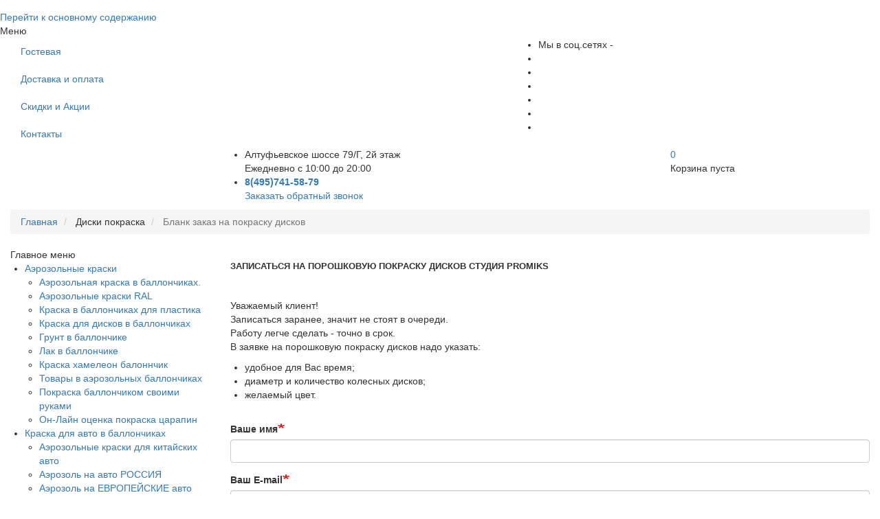

--- FILE ---
content_type: text/html; charset=UTF-8
request_url: https://www.promiks.ru/blank-zakaz-na-pokrasku-diskov/
body_size: 17973
content:
<!DOCTYPE html>
<html  lang="ru" dir="ltr" prefix="content: http://purl.org/rss/1.0/modules/content/  dc: http://purl.org/dc/terms/  foaf: http://xmlns.com/foaf/0.1/  og: http://ogp.me/ns#  rdfs: http://www.w3.org/2000/01/rdf-schema#  schema: http://schema.org/  sioc: http://rdfs.org/sioc/ns#  sioct: http://rdfs.org/sioc/types#  skos: http://www.w3.org/2004/02/skos/core#  xsd: http://www.w3.org/2001/XMLSchema# ">
  <head>
    <meta charset="utf-8" />
<link rel="canonical" href="https://www.promiks.ru/blank-zakaz-na-pokrasku-diskov/" />
<meta name="description" content="Бланк заказа ОнЛайн на покраску дисков дает право сделать порошковую покраску и восстановление дисков в компании Promiks в Москве СВАО на день оформление без очереди." />
<meta name="keywords" content="покраска дисков,порошковая покраска дисков. gjrhfcrf lbcrjd,покраска по записи инет, покраска колес,он лайн покраска дисков" />
<meta name="Generator" content="Drupal 8 (https://www.drupal.org)" />
<meta name="MobileOptimized" content="width" />
<meta name="HandheldFriendly" content="true" />
<meta name="viewport" content="width=device-width, initial-scale=1.0" />
<link rel="revision" href="https://www.promiks.ru/blank-zakaz-na-pokrasku-diskov/" />

    <title>Порошковая покраска дисков москва свао	онлайн 1-2 дня| Promiks</title>
    <link rel="icon" type="image/png" href="/img/favicon.png" />
    <link rel="icon" type="image/svg+xml" href="/img/favicon.svg" />
    <link rel="stylesheet" media="all" href="/sites/default/files/css/css_Yn0Fqn-kVbWIctQr5zlbNFNVEjdEPafD9jIM_P8UKkM.css" />
<link rel="stylesheet" media="all" href="https://cdn.jsdelivr.net/npm/bootstrap@3.4.1/dist/css/bootstrap.min.css" />
<link rel="stylesheet" media="all" href="https://cdn.jsdelivr.net/npm/@unicorn-fail/drupal-bootstrap-styles@0.0.2/dist/3.4.0/8.x-3.x/drupal-bootstrap.min.css" />
<link rel="stylesheet" media="all" href="/sites/default/files/css/css_4D5J4C9Kq8n60zda8bfEjoV51R2unlpOZaQm1vw-pBQ.css" />
<link rel="stylesheet" media="all" href="//cdn.jsdelivr.net/gh/fancyapps/fancybox@3.5.7/dist/jquery.fancybox.min.css" />

    
<!--[if lte IE 8]>
<script src="/core/assets/vendor/html5shiv/html5shiv.min.js?v=3.7.3"></script>
<![endif]-->

  </head>
  <body class="page-node-123 body_vn path-node page-node-type-webform has-glyphicons">
    <a href="#main-content" class="visually-hidden focusable skip-link">
      Перейти к основному содержанию
    </a>
    
      <div class="dialog-off-canvas-main-canvas" data-off-canvas-main-canvas>
    <div id="menu-mob">
      Меню
    </div>
<div id="leaderboard">
	<div class="container-fluid">
		<div class="row">
			<div class="visible-md visible-lg col-lg-7 col-md-6 lead-left">
								<ul class="nav">
				  					<li>
					  <a href="/item24/">Гостевая</a>
					</li>
				  					<li>
					  <a href="/item211/">Доставка и оплата</a>
					</li>
				  					<li>
					  <a href="/item127/">Скидки и Акции</a>
					</li>
				  					<li>
					  <a href="/item11/">Контакты</a>
					</li>
				  				</ul>
			</div>
			<div class="col-lg-5 col-md-6 lead-right">
			    <div class="social">
				  <ul>
					<li>Мы в соц.сетях - </li>
					<li><a href="https://www.instagram.com/promiks/?ref=badge" target="_blank"><img alt="" class="lazy" data-src="/images/s5.png"></a></li>
					<li><a href="https://www.drive2.ru/o/PROMIKS/" target="_blank"><img alt="" class="lazy" data-src="/images/s6.png"></a></li>
					<li><a href="https://www.youtube.com/channel/UCDVLRgoUW8YFBnTyHBOUYEw" target="_blank"><img alt="" class="lazy" data-src="/images/s7.png"></a></li>
					<li><a href="http://vk.com/promiks" target="_blank"><img alt="" class="lazy" data-src="/images/s2.png"></a></li>
					<li><a href="https://www.facebook.com/Promiks-%D0%A6%D0%B5%D0%BD%D1%82%D1%80-%D0%9B%D0%BE%D0%BA%D0%B0%D0%BB%D1%8C%D0%BD%D0%BE%D0%B3%D0%BE-%D1%80%D0%B5%D0%BC%D0%BE%D0%BD%D1%82%D0%B0-%D1%83%D0%B4%D0%B0%D0%BB%D0%B5%D0%BD%D0%B8%D0%B5-%D1%86%D0%B0%D1%80%D0%B0%D0%BF%D0%B8%D0%BD-%D0%B8-%D0%B2%D0%BC%D1%8F%D1%82%D0%B8%D0%BD-%D0%90%D0%B2%D1%82%D0%BE%D0%BA%D1%80%D0%B0%D1%81%D0%BA%D0%B8-235159683289268/?fref=nf" target="_blank"><img alt="" class="lazy" data-src="/images/s1.png"></a></li>
					<li><a href="https://twitter.com/promiksru" target="_blank"><img alt="" class="lazy" data-src="/images/s3.png"></a></li>
					<!--<li><a href="http://odnoklassniki.ru/group/51635877052569" target="_blank"><img src="/images/s4.png"></a></li>-->
				  </ul>
				</div>
			</div>
		</div>
	</div>
</div>
<div id="header">
  <div class="container-fluid">
    <div class="row">
      <div class="branding col-lg-3 col-md-3 col-sm-4">
        <a href="/"><img src="/images/logo.png" alt="Promiks" class="img-responsive"></a>
      </div>
	  <div class="col-md-6 col-sm-8 header-contacts">
		<ul>
			<li>
				<div class="h-row-1">Алтуфьевское шоссе 79/Г, 2й этаж</div>
				<div class="h-row-2">Ежедневно с 10:00 до 20:00 </div>
			</li>
			<li>
				<div class="h-row-1"><a href="tel:8(495)741-58-79"><strong>8(495)741-58-79</strong></a></div>
				<div class="h-row-2"><a class="use-ajax" data-dialog-type="modal" href="/form/zakazat-zvonok">Заказать обратный звонок</a></div>
			</li>
		</ul>
	  </div>
	  <div class="col-md-3 header-cart">
		 							  <div class="region region-user2">
    <section id="block-korzina" class="block block-commerce-cart clearfix">
  
    

      <div class="cart--cart-block">
  <div class="cart-block--summary">
	<div class="cart-content">
		<div class="cc-left">
			<a class="cc-icon" href="/cart">
				<span class="cc-icon-empty">0</span>
			</a>
		</div>
		<div class="cc-right">
						<div class="cc-empty-text">Корзина пуста</div>
					</div>
	</div>
  </div>
  </div>

  </section>


  </div>

					  	  </div>
    </div>
  </div>
</div>


  <div role="main" class="main-container container-fluid js-quickedit-main-content">
  
  <div class="row">
    <div class="col-xs-12 breadcrumbs">
      <div class="page_path">
                            <div class="region region-header">
        <ol class="breadcrumb">
          <li >
                  <a href="/">Главная</a>
              </li>
          <li >
                  Диски покраска
              </li>
          <li  class="active">
                  Бланк заказ на покраску дисков
              </li>
      </ol>


  </div>

                    </div>
    </div> 
  </div>

    <div class="row">

      

                              <aside class="left-block-page col-md-3 col-sm-3  hidden-xs" role="complementary">
<div class="left-menu-inner">
          <div class="left-menu-title">Главное меню</div>


  
  <ul id="navmenu-v">
                                <li class="menu_vn menu_">
        <a href="">Аэрозольные краски</a>
                  <ul>
                                      <li class="menu_vn menu_">
        <a href="/aerozolnaya-kraska-v-ballonchike/">Аэрозольная краска в баллончиках.</a>
              </li>
                      <li class="menu_vn menu_">
        <a href="/aerozolnie-kraski-ral/">Аэрозольные краски RAL</a>
              </li>
                      <li class="menu_vn menu_">
        <a href="/kraska-v-ballonchikah-plastik/">Краска в баллончиках для пластика</a>
              </li>
                      <li class="menu_vn menu_">
        <a href="/kraska-diski-v-ballone/">Краска для дисков в баллончиках</a>
              </li>
                      <li class="menu_vn menu_">
        <a href="/grunt-aerozol/">Грунт в баллончике</a>
              </li>
                      <li class="menu_vn menu_">
        <a href="/lak-v-ballonchike/">Лак в баллончике</a>
              </li>
                      <li class="menu_vn menu_">
        <a href="/item221/">Краска хамелеон балоннчик</a>
              </li>
                      <li class="menu_vn menu_">
        <a href="/magazin-aerozolnyh-krasok/">Товары в аэрозольных баллончиках</a>
              </li>
                      <li class="menu_vn menu_">
        <a href="/item210/">Покраска баллончиком своими руками</a>
              </li>
                      <li class="menu_vn menu_">
        <a href="/on-layn-cena-pokraski-carapin/">Он-Лайн оценка покраска царапин</a>
              </li>
      
          </ul>
              </li>
                      <li class="menu_vn menu_">
        <a href="">Краска для авто в баллончиках</a>
                  <ul>
                                      <li class="menu_vn menu_">
        <a href="/aerozol_china/">Аэрозольные краски для китайских авто</a>
              </li>
                      <li class="menu_vn menu_">
        <a href="/item217/">Аэрозоль на авто РОССИЯ</a>
              </li>
                      <li class="menu_vn menu_">
        <a href="/item132/">Аэрозоль на ЕВРОПЕЙСКИЕ авто</a>
              </li>
                      <li class="menu_vn menu_">
        <a href="/item216/">Аэрозоль на автомобили из США</a>
              </li>
                      <li class="menu_vn menu_">
        <a href="/item213/">Аэрозоль краски на автомобили ЯПОНИЯ</a>
              </li>
                      <li class="menu_vn menu_">
        <a href="/item212/">Аэрозоль на КОРЕЙСКИЕ авто</a>
              </li>
                      <li class="menu_vn menu_">
        <a href="/kraska-v-ballonchikah-dlya-avto/">Краски в баллончиках для авто всех марок</a>
              </li>
      
          </ul>
              </li>
                      <li class="menu_vn menu_">
        <a href="/">Главная</a>
              </li>
                      <li class="menu_vn menu_">
        <a href="">Краски для сколов и царапин</a>
                  <ul>
                                      <li class="menu_vn menu_">
        <a href="/item219/">Подкраска авто кисточкой купить</a>
              </li>
                      <li class="menu_vn menu_">
        <a href="/karandasch-dlia-avtomobilia/">Карандаш от царапин купить</a>
              </li>
                      <li class="menu_vn menu_">
        <a href="/item220/">Карандаш царапин Подкрась сам</a>
              </li>
                      <li class="menu_vn menu_">
        <a href="/item209/">Подкраска сколов Подкрась сам</a>
              </li>
                      <li class="menu_vn menu_">
        <a href="/instrukciya-kraska-dlya-skolov/">Удалить царапину инструкция</a>
              </li>
                      <li class="menu_vn menu_">
        <a href="/instrukciya-flakonchik-s-kistoch/">Покраска сколов инструкция</a>
              </li>
      
          </ul>
              </li>
                      <li class="menu_vn menu_">
        <a href="">Компьютерный подбор краски</a>
                  <ul>
                                      <li class="menu_vn menu_">
        <a href="/podbor-kraski-dlya-avtomobilya/">Подбор автомобильной краски</a>
              </li>
                      <li class="menu_vn menu_">
        <a href="/podbor-aerozolnoy-kraski/">Подбор краски в баллончик</a>
              </li>
                      <li class="menu_vn menu_">
        <a href="/item15/">Краска цена - по акции</a>
              </li>
                      <li class="menu_vn menu_">
        <a href="/instrukciya-flakonchik-s-kistoch/">Краска замазка для царапин</a>
              </li>
                      <li class="menu_vn menu_">
        <a href="/podborkraski/">Подбор цвета краски</a>
              </li>
                      <li class="menu_vn menu_">
        <a href="/kraska-ral-pantone/">Краска Ral, Pantone</a>
              </li>
      
          </ul>
              </li>
                      <li class="menu_vn menu_">
        <a href="">Локальный ремонт за 3 часа</a>
                  <ul>
                                      <li class="menu_vn menu_">
        <a href="/remont_zarapin/">Ремонт царапин</a>
              </li>
                      <li class="menu_vn menu_">
        <a href="/lokalnay-pokraska-detali-avto/">Локальная покраска за 3часа</a>
              </li>
                      <li class="menu_vn menu_">
        <a href="/lokalno-udalenie-vmyatin-bez-pok/">Вмятины удаление без покраски</a>
              </li>
                      <li class="menu_vn menu_">
        <a href="/lokalniy-kuzovnoy-remont/">Мелкий кузовной ремонт</a>
              </li>
                      <li class="menu_vn menu_">
        <a href="/primeri-nashih-rabot-bespokrasoc/">Примеры удаление вмятин</a>
              </li>
      
          </ul>
              </li>
                      <li class="menu_vn menu_">
        <a href="">Ремонт бамперов, пластика и фар</a>
                  <ul>
                                      <li class="menu_vn menu_">
        <a href="/pokraska-bampera/">Покраска бампера</a>
              </li>
                      <li class="menu_vn menu_">
        <a href="/remont-obvesa/">Ремонт стекловолокна</a>
              </li>
                      <li class="menu_vn menu_">
        <a href="/remont-pur/">Ремонт пластика PUR</a>
              </li>
                      <li class="menu_vn menu_">
        <a href="/pokraska_far/">Ремонт корпуса фар</a>
              </li>
                      <li class="menu_vn menu_">
        <a href="/lokalnaya-pokraska-bampera/">Локальная покраска бампера</a>
              </li>
                      <li class="menu_vn menu_">
        <a href="/item327/">Ремонт бампера</a>
              </li>
                      <li class="menu_vn menu_">
        <a href="/pokraska_far/">Покраска фар</a>
              </li>
                      <li class="menu_vn menu_">
        <a href="/galereya-remont-bamperov/">Цены ремонт бамперов примеры</a>
              </li>
      
          </ul>
              </li>
                      <li class="menu_vn menu_">
        <a href="">Стекловолокно ремонт</a>
                  <ul>
                                      <li class="menu_vn menu_">
        <a href="/remont-obvesa/">Ремонт бампера стекловолокном</a>
              </li>
                      <li class="menu_vn menu_">
        <a href="/primeri-steklovolokno-remont/">Примеры стекловолокно ремонт</a>
              </li>
      
          </ul>
              </li>
                      <li class="menu_vn menu_">
        <a href="">Кузовной ремонт</a>
                  <ul>
                                      <li class="menu_vn menu_">
        <a href="/item333/">Ремонт кузова</a>
              </li>
                      <li class="menu_vn menu_">
        <a href="/lokalniy-kuzovnoy-remont/">Локальный кузовной ремонт</a>
              </li>
                      <li class="menu_vn menu_">
        <a href="/lokalno-udalenie-vmyatin-bez-pok/">Удаление вмятин без покраски</a>
              </li>
                      <li class="menu_vn menu_">
        <a href="/kuzovnoy-remont-v-kredit/">Рассрочка на кузовной ремонт</a>
              </li>
                      <li class="menu_vn menu_">
        <a href="/galereya/">Примеры кузовной ремонт</a>
              </li>
                      <li class="menu_vn menu_">
        <a href="/galereya-lokalnogo-kuzovnogo-rem/">Примеры локального ремонта </a>
              </li>
                      <li class="menu_vn menu_">
        <a href="/primeri-nashih-rabot-bespokrasoc/">Примеры беспокрасочный ремонт</a>
              </li>
                      <li class="menu_vn menu_">
        <a href="/order/">Заявка на кузовной ремонт</a>
              </li>
      
          </ul>
              </li>
                      <li class="menu_vn menu_">
        <a href="">Покраска авто</a>
                  <ul>
                                      <li class="menu_vn menu_">
        <a href="/item310/">Локальная покраска</a>
              </li>
                      <li class="menu_vn menu_">
        <a href="/pokraska-bampera/">Покраска бампера</a>
              </li>
                      <li class="menu_vn menu_">
        <a href="/item208/">Покраска кузова</a>
              </li>
                      <li class="menu_vn menu_">
        <a href="/item326/">Тариф акция 2024</a>
              </li>
                      <li class="menu_vn menu_">
        <a href="/pokraska-tarif-standart/">Тариф Стандарт</a>
              </li>
                      <li class="menu_vn menu_">
        <a href="/item322/">Тариф Премиум</a>
              </li>
                      <li class="menu_vn menu_">
        <a href="/pokraska-aligator/">Покраска Раптором</a>
              </li>
                      <li class="menu_vn menu_">
        <a href="/pokraska_far/">Покраска фар</a>
              </li>
                      <li class="menu_vn menu_">
        <a href="/galereya-pokraska-za-3chasa/">Примеры покраска за 3часа</a>
              </li>
                      <li class="menu_vn menu_">
        <a href="/primeri-i-ceni-pokraska-avtomobi/">Примеры Покраска автомобиля</a>
              </li>
      
          </ul>
              </li>
                      <li class="menu_vn menu_">
        <a href="">Локальная покраска</a>
                  <ul>
                                      <li class="menu_vn menu_">
        <a href="/pokraska_kryla/">Покраска крыла</a>
              </li>
                      <li class="menu_vn menu_">
        <a href="/pokraska-plastika-salona-avto/">Покраска пластика салона авто</a>
              </li>
                      <li class="menu_vn menu_">
        <a href="/pokraska_kapota/">Покраска капота</a>
              </li>
                      <li class="menu_vn menu_">
        <a href="/pokraska_dveri/">Покраска двери</a>
              </li>
                      <li class="menu_vn menu_">
        <a href="/pokraska_bamper/">Покраска бампера</a>
              </li>
      
          </ul>
              </li>
                      <li class="menu_vn menu_">
        <a href="">Полировка - Авто Детейлинг</a>
                  <ul>
                                      <li class="menu_vn menu_">
        <a href="/polirovka-kuzova/">Полировка абразивная</a>
              </li>
                      <li class="menu_vn menu_">
        <a href="/detailing/">Полировка - Авто Детейлинг</a>
              </li>
                      <li class="menu_vn menu_">
        <a href="/polirovka-bampera/">Полировка бампера</a>
              </li>
                      <li class="menu_vn menu_">
        <a href="/winter/">Подготовки кузова автомобиля к Зимнему сезону</a>
              </li>
                      <li class="menu_vn menu_">
        <a href="/polirovka-avto-zayavka/">Полировка авто заявка</a>
              </li>
      
          </ul>
              </li>
                      <li class="menu_vn menu_ is-active-trail">
        <a href="">Диски покраска</a>
                  <ul>
                                      <li class="menu_vn menu_">
        <a href="/peskostruynaya-obrabotka-diskov/">Пескоструйка дисков</a>
              </li>
                      <li class="menu_vn menu_">
        <a href="/poroshkovaya-pokraska-diskov/">Порошковая покраска дисков</a>
              </li>
                      <li class="menu_vn menu_">
        <a href="/pokraska-kolesnyh-diskov-akciya/">АКЦИЯ 2022 - покраска дисков</a>
              </li>
                      <li class="menu_vn menu_">
        <a href="/remont-diskov/">Ремонт дисков</a>
              </li>
                      <li class="menu_vn menu_">
        <a href="/shinomontaj-v-moskve/">Еврошиномонтаж</a>
              </li>
                      <li class="menu_vn menu_">
        <a href="/blank-zakaza-remont-diskov/">Бланк заказа ремонт дисков</a>
              </li>
                      <li class="menu_vn menu_ is-active is-active-trail">
        <a href="/blank-zakaz-na-pokrasku-diskov/">Бланк заказ на покраску дисков</a>
              </li>
      
          </ul>
              </li>
                      <li class="menu_vn menu_">
        <a href="">Порошковая покраска Пескоструйка Смывка краски</a>
                  <ul>
                                      <li class="menu_vn menu_">
        <a href="/poroshkovaya-pokraska-metalla/">Порошковая покраска изделий</a>
              </li>
                      <li class="menu_vn menu_">
        <a href="/peskostruynaya-obrabotka-kuzova/">Пескоструйная обработка</a>
              </li>
                      <li class="menu_vn menu_">
        <a href="/peskostuyka_kuzova/">Пескоструйка кузова</a>
              </li>
                      <li class="menu_vn menu_">
        <a href="/cmivka_kraski/">Смывка старой краски</a>
              </li>
                      <li class="menu_vn menu_">
        <a href="/primeri-peskostruyka-i-poroshkov/">Примеры пескоструйка и порошковая покраска</a>
              </li>
      
          </ul>
              </li>
                      <li class="menu_vn menu_">
        <a href="/professionalnaya-pokraska-vashego-velosipeda/">Покраска велосипеда</a>
              </li>
                      <li class="menu_vn menu_">
        <a href="">Покраска сантехники</a>
                  <ul>
                                      <li class="menu_vn menu_">
        <a href="/pokraska-santekhniki-smesiteley-i-dushevykh-kabin/">Покраска Сантехники Смесителей и Душевых кабин</a>
              </li>
                      <li class="menu_vn menu_">
        <a href="/okrashivanie-lyubyh-predmetov/">Покраска любых предметов</a>
              </li>
      
          </ul>
              </li>
                      <li class="menu_vn menu_">
        <a href="">Интернет Магазин материалов</a>
                  <ul>
                                      <li class="menu_vn menu_">
        <a href="">PPG</a>
                  <ul>
                                      <li class="menu_vn menu_">
        <a href="/item31/">O компании PPG</a>
              </li>
                      <li class="menu_vn menu_">
        <a href="/item112/">Лаборатория подбор красок</a>
              </li>
                      <li class="menu_vn menu_">
        <a href="/item309/">Описание материалов PPG</a>
              </li>
                      <li class="menu_vn menu_">
        <a href="/item54/"> Миксы подбор красок, пигменты</a>
              </li>
                      <li class="menu_vn menu_">
        <a href="/item58/">Шпатлевка PPG</a>
              </li>
                      <li class="menu_vn menu_">
        <a href="/item59/">Грунт PPG</a>
              </li>
                      <li class="menu_vn menu_">
        <a href="/item60/">Лак PPG</a>
              </li>
                      <li class="menu_vn menu_">
        <a href="/item61/">Отвердители PPG</a>
              </li>
                      <li class="menu_vn menu_">
        <a href="/item62/">Растворители PPG</a>
              </li>
                      <li class="menu_vn menu_">
        <a href="/item63/">PPG обезжириватели, добавки -текстурные</a>
              </li>
                      <li class="menu_vn menu_">
        <a href="/item169/">Delfleet</a>
              </li>
                      <li class="menu_vn menu_">
        <a href="/item174/">Delfleet лаки</a>
              </li>
      
          </ul>
              </li>
                      <li class="menu_vn menu_">
        <a href="">QuickLine</a>
                  <ul>
                                      <li class="menu_vn menu_">
        <a href="/item308/">Quickline материалы</a>
              </li>
                      <li class="menu_vn menu_">
        <a href="/item315/">Лак Quickline Цена</a>
              </li>
                      <li class="menu_vn menu_">
        <a href="/item316/">Грунт Цены</a>
              </li>
                      <li class="menu_vn menu_">
        <a href="/item320/">Отвердитель цена</a>
              </li>
                      <li class="menu_vn menu_">
        <a href="/item321/">Растворители Обезжириватели Добавки цены</a>
              </li>
      
          </ul>
              </li>
                      <li class="menu_vn menu_">
        <a href="">Nexa Autocolor</a>
                  <ul>
                                      <li class="menu_vn menu_">
        <a href="/item181/">О компании NEXA AUTOCOLOR</a>
              </li>
                      <li class="menu_vn menu_">
        <a href="/miks-podbor-nexa-p420/">MEDIUM SOLID ПИГМЕНТЫ P420</a>
              </li>
                      <li class="menu_vn menu_">
        <a href="/item184/">HIGH SOLID ПИГМЕНТЫ</a>
              </li>
                      <li class="menu_vn menu_">
        <a href="/item187/">ПИГМЕНТЫ ПЕРЛАМУТР</a>
              </li>
                      <li class="menu_vn menu_">
        <a href="/item188/">ПИГМЕНТЫ МЕТАЛЛИК</a>
              </li>
                      <li class="menu_vn menu_">
        <a href="/item189/">ПИГМЕНТЫ XIRALLIC</a>
              </li>
                      <li class="menu_vn menu_">
        <a href="/item190/">БИНДЕРЫ И ДОБАВКИ</a>
              </li>
      
          </ul>
              </li>
                      <li class="menu_vn menu_">
        <a href="">Jeta</a>
                  <ul>
                                      <li class="menu_vn menu_">
        <a href="/jeta-specialnie-materiali/">Jeta специальные материалы</a>
              </li>
      
          </ul>
              </li>
                      <li class="menu_vn menu_">
        <a href="/item115/">Эксклюзивные краски (ХАМЕЛЕОНЫ)</a>
              </li>
                      <li class="menu_vn menu_">
        <a href="">Материалы для окраски</a>
                  <ul>
                                      <li class="menu_vn menu_">
        <a href="/item230/">Описание материалов для покраски</a>
              </li>
                      <li class="menu_vn menu_">
        <a href="/item238/">Шпатлевка</a>
              </li>
                      <li class="menu_vn menu_">
        <a href="/item239/">Грунт автомобильный</a>
              </li>
                      <li class="menu_vn menu_">
        <a href="/item250/">Лак</a>
              </li>
      
          </ul>
              </li>
                      <li class="menu_vn menu_">
        <a href="/smivka-krasok-kypit/">Смывка старой краски</a>
              </li>
      
          </ul>
              </li>
                      <li class="menu_vn menu_">
        <a href="">Полезная информация</a>
                  <ul>
                                      <li class="menu_vn menu_">
        <a href="/item105/">Коды краски на Вашем автомобиле</a>
              </li>
                      <li class="menu_vn menu_">
        <a href="/item227/">Технология покраски автомобиля</a>
              </li>
                      <li class="menu_vn menu_">
        <a href="/item224/">Покраска старой детали</a>
              </li>
                      <li class="menu_vn menu_">
        <a href="/item223/">Как покрасить новую деталь</a>
              </li>
                      <li class="menu_vn menu_">
        <a href="/item225/">Покраска старой детали - жидкая шпатлевка</a>
              </li>
                      <li class="menu_vn menu_">
        <a href="/item228/">Как покрасить пластик</a>
              </li>
                      <li class="menu_vn menu_">
        <a href="/okrashivanie-lyubyh-predmetov/">Покраска любых поверхностей</a>
              </li>
                      <li class="menu_vn menu_">
        <a href="/primeri-pokraski-razlichnih-pred/">Примеры покраски различных предметов</a>
              </li>
                      <li class="menu_vn menu_">
        <a href="/avtoblog-promiks/">Автоблог - полезные советы автолюбителям</a>
                  <ul>
                                      <li class="menu_vn menu_">
        <a href="/avtoblog-promiks/avtoemali-i-materialy-dlya-pokraski/">Автоэмали и другие материалы</a>
              </li>
                      <li class="menu_vn menu_">
        <a href="/avtoblog-promiks/aerozolnye-kraski-blog/">Аэрозольные краски</a>
              </li>
                      <li class="menu_vn menu_">
        <a href="/avtoblog-promiks/kuzovnoy-remont-blog/">Кузовной ремонт</a>
              </li>
                      <li class="menu_vn menu_">
        <a href="/avtoblog-promiks/novye-tehnologii-blog/">Новые технологии авторемонта</a>
              </li>
                      <li class="menu_vn menu_">
        <a href="/avtoblog-promiks/peskostruyka-poroshkovaya-pokraska/">Пескоструйка металла и порошковая покраска</a>
              </li>
                      <li class="menu_vn menu_">
        <a href="/avtoblog-promiks/pokraska-avto-blog/">Покраска авто</a>
              </li>
                      <li class="menu_vn menu_">
        <a href="/avtoblog-promiks/Polirovka-kuzova-i-far-blog/">Полировка кузова и фар</a>
              </li>
                      <li class="menu_vn menu_">
        <a href="/avtoblog-promiks/raznoe-blog/">Разное</a>
              </li>
                      <li class="menu_vn menu_">
        <a href="/avtoblog-promiks/remont-i-pokraska-bamperov-blog/">Ремонт и покраска бамперов</a>
              </li>
      
          </ul>
              </li>
                      <li class="menu_vn menu_">
        <a href="/item339/">Ремонт и покраска бампера своими руками</a>
              </li>
      
          </ul>
              </li>
                      <li class="menu_vn menu_">
        <a href="">Шильдики с номером краски</a>
                  <ul>
                                      <li class="menu_vn menu_">
        <a href="/item134/">код краски ACURA</a>
              </li>
                      <li class="menu_vn menu_">
        <a href="/item135/">код краски ALFA-ROMEO</a>
              </li>
                      <li class="menu_vn menu_">
        <a href="/item136/">код краски AUDI</a>
              </li>
                      <li class="menu_vn menu_">
        <a href="/item138/">код краски BMW</a>
              </li>
                      <li class="menu_vn menu_">
        <a href="/kod-kraski-bentley/">код краски Bentley</a>
              </li>
                      <li class="menu_vn menu_">
        <a href="/item199/">код краски Chevrolet</a>
              </li>
                      <li class="menu_vn menu_">
        <a href="/item158/">Код краски RENAULT</a>
              </li>
                      <li class="menu_vn menu_">
        <a href="/rover_kod/">Код краски Rover</a>
              </li>
                      <li class="menu_vn menu_">
        <a href="/item139/">код краски CHRYSLER MOTORS/JEEP-EAGLE</a>
              </li>
                      <li class="menu_vn menu_">
        <a href="/item277/">код краски Citroen</a>
              </li>
                      <li class="menu_vn menu_">
        <a href="/item261/">код краски DAEWOO (ДЕУ) 2</a>
              </li>
                      <li class="menu_vn menu_">
        <a href="/item236/">код краски DAEWOO (ДЕУ)</a>
              </li>
                      <li class="menu_vn menu_">
        <a href="/item141/">код краски DAIHATSU</a>
              </li>
                      <li class="menu_vn menu_">
        <a href="/item237/">код краски Dacia</a>
              </li>
                      <li class="menu_vn menu_">
        <a href="/item247/">код краски Daf</a>
              </li>
                      <li class="menu_vn menu_">
        <a href="/item142/">код краски FORD MOTORS</a>
              </li>
                      <li class="menu_vn menu_">
        <a href="/item248/">код краски Fiat</a>
              </li>
                      <li class="menu_vn menu_">
        <a href="/item294/">код краски Ford Европа</a>
              </li>
                      <li class="menu_vn menu_">
        <a href="/item143/">код краски GENERAL MOTORS</a>
              </li>
                      <li class="menu_vn menu_">
        <a href="/item144/">код краски HONDA</a>
              </li>
                      <li class="menu_vn menu_">
        <a href="/item197/">код краски Hyundai</a>
              </li>
                      <li class="menu_vn menu_">
        <a href="/item145/">краски HYUNDAI Тагаз</a>
              </li>
                      <li class="menu_vn menu_">
        <a href="/item146/">код краски INFINITI</a>
              </li>
                      <li class="menu_vn menu_">
        <a href="/item147/">код краски ISUZU</a>
              </li>
                      <li class="menu_vn menu_">
        <a href="/item148/">код краски JAGUAR</a>
              </li>
                      <li class="menu_vn menu_">
        <a href="/item149/">код краски KIA</a>
              </li>
                      <li class="menu_vn menu_">
        <a href="/item150/">код краски LAND/RANGE ROVER</a>
              </li>
                      <li class="menu_vn menu_">
        <a href="/item151/">код краски LEXUS</a>
              </li>
                      <li class="menu_vn menu_">
        <a href="/item152/">код краски MAZDA</a>
              </li>
                      <li class="menu_vn menu_">
        <a href="/item153/">код краски MERCEDES-BENZ</a>
              </li>
                      <li class="menu_vn menu_">
        <a href="/item154/">код краски MITSUBISHI</a>
              </li>
                      <li class="menu_vn menu_">
        <a href="/item155/">код краски NISSAN</a>
              </li>
                      <li class="menu_vn menu_">
        <a href="/item226/">код краски OPEL</a>
              </li>
                      <li class="menu_vn menu_">
        <a href="/item156/">код краски PEUGEOT</a>
              </li>
                      <li class="menu_vn menu_">
        <a href="/item157/">код краски PORSCHE</a>
              </li>
                      <li class="menu_vn menu_">
        <a href="/item159/">код краски SAAB</a>
              </li>
                      <li class="menu_vn menu_">
        <a href="/kod-kraski-skoda/">код краски SKODA</a>
              </li>
                      <li class="menu_vn menu_">
        <a href="/item160/">код краски SUBARU</a>
              </li>
                      <li class="menu_vn menu_">
        <a href="/item161/">код краски SUZUKI</a>
              </li>
                      <li class="menu_vn menu_">
        <a href="/item235/">код краски SsangYong</a>
              </li>
                      <li class="menu_vn menu_">
        <a href="/item162/">код краски TOYOTA</a>
              </li>
                      <li class="menu_vn menu_">
        <a href="/item163/">код краски VOLKSWAGEN</a>
              </li>
                      <li class="menu_vn menu_">
        <a href="/item164/">код краски VOLVO</a>
              </li>
                      <li class="menu_vn menu_">
        <a href="/galereya-kod-kraski/">ГАЛЕРЕЯ КОДА КРАСКИ на автомобилях</a>
              </li>
      
          </ul>
              </li>
                      <li class="menu_vn menu_">
        <a href="/item24/">Гостевая</a>
              </li>
                      <li class="menu_vn menu_">
        <a href="/item211/">Доставка и оплата</a>
              </li>
                      <li class="menu_vn menu_">
        <a href="/item127/">Скидки и Акции</a>
              </li>
                      <li class="menu_vn menu_">
        <a href="/item11/">Контакты</a>
              </li>
      
</ul>

</div>
              <div class="region region-sidebar-first">
    <section id="block-bannerysleva" class="block block-block-content block-block-contentc50652aa-2de4-4d58-8273-a1dd452f612b clearfix">
  
    

      
            <div class="field field--name-body field--type-text-with-summary field--label-hidden field--item"><div class="sidebar-block banner-1">
<p class="code-title">Автоледи</p>

<p><a href="/item350/" title="">Подробнее</a></p>
</div>

<div class="sidebar-block banner-2">
<p class="code-title">Ремонт<br />
за 3 часа</p>

<p class="code-desc">Локальная покраска<br />
автомобиля</p>

<p><a href="/item310/" title="">Подробнее</a></p>
</div>

<div class="sidebar-block feedback">
<div class="sidebar-block-title">Онлайн оценка стоимости ремонта</div>

<p class="form-desc">Пришлите фото поврежденного<br />
участка кузова нашему менеджеру</p>

<div id="contact_results">&nbsp;</div>

<form action="/feedback.php" id="contact_body" method="post"><label for="name">Ваше имя <span class="required">*</span> <input class="form-control" data-required="true" name="name" required="" type="text" /> </label> <label>Ваш телефон <span class="required">*</span> <input class="form-control" name="phone2" required="" type="tel" /> </label> <label>Прикрепите фото <span class="required">*</span> <input multiple="multiple" name="file_attach[]" required="" type="file" /> </label>

<div><input checked="checked" required="" type="checkbox" /> Соглашаюсь на обработку персональных данных.</div>
<div><button class="form-submit" type="submit">Отправить заявку</button> </div></form>
</div>

<div class="sidebar-block code">
<p class="code-title">Узнать код краски автомобиля</p>

<p><a href="/item105/" title="Найти код краски автомобиля">Список моделей</a></p>
</div>

<div class="sidebar-block banner-3">
<p class="banner-3__title">Рассрочка на покраску</p>

<div class="banner-3__car">
<p class="banner-3__amount">0%</p>
</div>

<div class="banner-3__cards"><img alt="Рассрочка на ремонт" src="/images/b3-card.png" /></div>
<a class="banner-3__link" href="/kuzovnoy-remont-v-kredit/">Оформить заявку</a></div>
<!-- Modal -->

<div class="modal fade" id="compModal" role="dialog">
<div class="modal-dialog"><!-- Modal content-->
<div class="modal-content">
<div class="modal-header"><button class="close" data-dismiss="modal" type="button">×</button></div>

<div class="modal-body">
<div class="confirm-1">Отлично, ваша заявка принята!</div>

<div class="confirm-2">Мы свяжемся с вами в течении 30 минут.</div>
</div>

<div class="modal-footer">&nbsp;</div>
</div>
</div>
</div>

<div class="sidebar-block banner-1">
<p class="code-title">Автоледи</p>

<p><a href="/item350/" title="">Подробнее</a></p>
</div>
</div>
      
  </section>


  </div>

          </aside>
              
                  <section class="right-sidebar right-block-page col-md-9 col-sm-9  col-xs-12">

                                      <div class="highlighted">  <div class="region region-highlighted">
    <div data-drupal-messages-fallback class="hidden"></div>

  </div>
</div>
                  
                
                          <a id="main-content"></a>
            <div class="region region-content">
      
  <article data-history-node-id="123" role="article" about="/blank-zakaz-na-pokrasku-diskov/" class="webform full clearfix">

  
    

  
  <div class="content">
    
            <div class="field field--name-body field--type-text-with-summary field--label-hidden field--item"><h1 style="font-size: small;"><strong>ЗАПИСАТЬСЯ НА ПОРОШКОВУЮ ПОКРАСКУ ДИСКОВ СТУДИЯ PROMIKS</strong></h1>

<p>&nbsp;</p>

<p>Уважаемый клиент!<br />
Записаться заранее, значит не стоят в очереди.<br />
Работу легче сделать - точно в срок.<br />
В заявке на порошковую покраску дисков надо указать:</p>

<ul>
	<li>удобное для Вас время;</li>
	<li>диаметр и количество колесных дисков;</li>
	<li>желаемый цвет.</li>
</ul>

<p>&nbsp;</p>
</div>
      
            <div class="field field--name-webform field--type-webform field--label-hidden field--item"><form class="webform-submission-form webform-submission-add-form webform-submission-pokraska-diskov-form webform-submission-pokraska-diskov-add-form webform-submission-pokraska-diskov-node-123-form webform-submission-pokraska-diskov-node-123-add-form js-webform-details-toggle webform-details-toggle" data-drupal-selector="webform-submission-pokraska-diskov-node-123-add-form" enctype="multipart/form-data" action="/blank-zakaz-na-pokrasku-diskov/" method="post" id="webform-submission-pokraska-diskov-node-123-add-form" accept-charset="UTF-8">
  
  <div class="form-item js-form-item form-type-textfield js-form-type-textfield form-item-vashe-imya js-form-item-vashe-imya form-group">
      <label for="edit-vashe-imya" class="control-label js-form-required form-required">Ваше имя</label>
  
  
  <input data-drupal-selector="edit-vashe-imya" class="form-text required form-control" type="text" id="edit-vashe-imya" name="vashe_imya" value="" size="60" maxlength="255" required="required" aria-required="true" />

  
  
  </div>
<div class="form-item js-form-item form-type-email js-form-type-email form-item-vash-e-mail js-form-item-vash-e-mail form-group">
      <label for="edit-vash-e-mail" class="control-label js-form-required form-required">Ваш E-mail</label>
  
  
  <input data-drupal-selector="edit-vash-e-mail" class="form-email required form-control" type="email" id="edit-vash-e-mail" name="vash_e_mail" value="" size="60" maxlength="254" required="required" aria-required="true" />

  
  
  </div>
<div class="form-item js-form-item form-type-tel js-form-type-tel form-item-telefon-dlya-svyazi2 js-form-item-telefon-dlya-svyazi2 form-group">
      <label for="edit-telefon-dlya-svyazi2" class="control-label js-form-required form-required">Телефон для связи</label>
  
  
  <input data-drupal-selector="edit-telefon-dlya-svyazi2" class="form-tel required form-control" type="tel" id="edit-telefon-dlya-svyazi2" name="telefon_dlya_svyazi2" value="" size="30" maxlength="128" required="required" aria-required="true" />

  
  
  </div>
<div class="form-item js-form-item form-type-select js-form-type-select form-item-tip-diska js-form-item-tip-diska form-group">
      <label for="edit-tip-diska" class="control-label js-form-required form-required">Тип диска</label>
  
  
  <div class="select-wrapper"><select data-drupal-selector="edit-tip-diska" class="form-select required form-control" id="edit-tip-diska" name="tip_diska" required="required" aria-required="true"><option
            value="">- Выберите -</option><option
            value="Литые" selected="selected">Литые</option><option
            value="Штампованые">Штампованые</option></select></div>

  
  
  </div>
<div class="form-item js-form-item form-type-select js-form-type-select form-item-kolichestvo js-form-item-kolichestvo form-group">
      <label for="edit-kolichestvo" class="control-label js-form-required form-required">Количество</label>
  
  
  <div class="select-wrapper"><select data-drupal-selector="edit-kolichestvo" class="form-select required form-control" id="edit-kolichestvo" name="kolichestvo" required="required" aria-required="true"><option
            value="">- Выберите -</option><option
            value="1" selected="selected">1</option><option
            value="2">2</option><option
            value="3">3</option><option
            value="4">4</option><option
            value="5">5</option><option
            value="6">6</option><option
            value="7">7</option><option
            value="8">8</option><option
            value="9">9</option><option
            value="10">10</option></select></div>

  
  
  </div>
<div class="form-item js-form-item form-type-select js-form-type-select form-item-shinomontazh js-form-item-shinomontazh form-group">
      <label for="edit-shinomontazh" class="control-label js-form-required form-required">Шиномонтаж</label>
  
  
  <div class="select-wrapper"><select data-drupal-selector="edit-shinomontazh" class="form-select required form-control" id="edit-shinomontazh" name="shinomontazh" required="required" aria-required="true"><option
            value="">- Выберите -</option><option
            value="Да" selected="selected">Да</option><option
            value="Нет">Нет</option></select></div>

  
  
  </div>
<div class="form-item js-form-item form-type-textfield js-form-type-textfield form-item-marka-avtomobilya js-form-item-marka-avtomobilya form-group">
      <label for="edit-marka-avtomobilya" class="control-label js-form-required form-required">Марка автомобиля</label>
  
  
  <input data-drupal-selector="edit-marka-avtomobilya" class="form-text required form-control" type="text" id="edit-marka-avtomobilya" name="marka_avtomobilya" value="" size="60" maxlength="255" required="required" aria-required="true" />

  
  
  </div>
<div class="form-item js-form-item form-type-textfield js-form-type-textfield form-item-zhelaemaya-data-sdachi-v-rabotu js-form-item-zhelaemaya-data-sdachi-v-rabotu form-group">
      <label for="edit-zhelaemaya-data-sdachi-v-rabotu" class="control-label js-form-required form-required">Желаемая дата сдачи в работу</label>
  
  
  <input data-drupal-selector="edit-zhelaemaya-data-sdachi-v-rabotu" aria-describedby="edit-zhelaemaya-data-sdachi-v-rabotu--description" class="form-text required form-control" type="text" id="edit-zhelaemaya-data-sdachi-v-rabotu" name="zhelaemaya_data_sdachi_v_rabotu" value="" size="60" maxlength="255" required="required" aria-required="true" title="В произвольном формате. Например, &amp;quot;10.05.2016 после обеда&amp;quot;" data-toggle="tooltip" />

  
  
  </div>
<div id="ajax-wrapper"><div class="form-item js-form-item form-type-webform-image-file js-form-type-webform-image-file form-item-foto js-form-item-foto form-group">
      <label for="edit-foto-upload" id="edit-foto--label" class="control-label">Фото</label>
  
  
  <div id="edit-foto" class="js-webform-image-file webform-image-file js-form-managed-file form-managed-file">
  <input data-drupal-selector="edit-foto-upload" multiple="multiple" class="js-form-file form-file form-control" accept="image/*" type="file" id="edit-foto-upload" name="files[foto][]" size="22" /><button class="js-hide button js-form-submit form-submit btn-primary btn icon-before" data-drupal-selector="edit-foto-upload-button" formnovalidate="formnovalidate" type="submit" id="edit-foto-upload-button" name="foto_upload_button" value="Закачать"><span class="icon glyphicon glyphicon-upload" aria-hidden="true"></span>
Закачать</button><input data-drupal-selector="edit-foto-fids" type="hidden" name="foto[fids]" />
</div>


  
  
      <div class="description help-block">
      <div id="edit-foto--description" class="webform-element-description form-group">Если Вы хотите указать больше фотографий, то можете загрузить всю коллекцию на сайт <a href="http://radikal.ru" target="_blank">radikal.ru бесплатный хостинг фотографий</a> и в поле &quot;Коментарии&quot; добавить ссылки на загруженные изображения.<br />  <a href="#upload-instructions" class="icon-before" data-toggle="popover" data-html="true" data-placement="bottom" data-title="Требования к файлам"><span class="icon glyphicon glyphicon-question-sign" aria-hidden="true"></span>Требования к файлам</a><div id="upload-instructions" class="hidden help-block form-group" aria-hidden="true"><ul><li>Максимум 5 файлов.</li><li>Ограничение 4 МБ.</li><li>Допустимые типы: <code>gif, jpg, jpeg, png</code>.</li></ul></div>

</div>

    </div>
  </div>
</div><div class="form-item js-form-item form-type-textarea js-form-type-textarea form-item-kommentariy js-form-item-kommentariy form-group">
      <label for="edit-kommentariy" class="control-label">Комментарий</label>
  
  
  <div class="form-textarea-wrapper">
  <textarea data-drupal-selector="edit-kommentariy" class="form-textarea form-control resize-vertical" id="edit-kommentariy" name="kommentariy" rows="5" cols="60"></textarea>
</div>


  
  
  </div>
<input data-drupal-selector="edit-captcha-sid" type="hidden" name="captcha_sid" value="142906" /><input data-drupal-selector="edit-captcha-token" type="hidden" name="captcha_token" value="neH4goOZ7-qXXqcP7sQpDi3Ow-1N7ATgdH8qfNV1iRo" /><div data-drupal-selector="edit-actions" class="form-actions webform-actions form-group js-form-wrapper form-wrapper" id="edit-actions"><button class="webform-button--submit grey_button button button--primary js-form-submit form-submit btn-primary btn" data-drupal-selector="edit-actions-submit" type="submit" id="edit-actions-submit" name="op" value="Отправить заявку">Отправить заявку</button>
</div>
<div id="edit-processed-text" class="form-item js-form-item form-type-processed-text js-form-type-processed-text form-item- js-form-item- form-no-label form-group">
  
  
  <div><h3>Предварительная запись позволит Вам спланировать свое время, а нам - подготовиться к вашему визиту и максимально ускорить выполнение заказа.</h3><br></div>

  
  
  </div>
<input autocomplete="off" data-drupal-selector="form-4-ofklhafazpn67ewe0n0owuj4fzjg5dbagahgmkzeu" type="hidden" name="form_build_id" value="form-4_oFkLHaFAzPn67EWE0n0oWUj4fZJg5dbAGAHGMKZEU" /><input data-drupal-selector="edit-webform-submission-pokraska-diskov-node-123-add-form" type="hidden" name="form_id" value="webform_submission_pokraska_diskov_node_123_add_form" />

  
</form>
</div>
      
  </div>

</article>


  </div>

        
        
      </section>

                </div>
  </div>


<div class="footer-main">
  
    <div class="footer-main-before lazy" data-src="img/tiger_b.jpg">  
    </div>
    
    <div class="footer-main-copywright">

      г.Москва, Алтуфьевское шоссе 79/Г,<br>2й этаж<br><br>
      <div  class="footer-main-copycounter">
        <!--LiveInternet counter--><script type="text/javascript"><!--
document.write("<img src='//counter.yadro.ru/hit?t50.6;r"+
escape(document.referrer)+((typeof(screen)=="undefined")?"":
";s"+screen.width+"*"+screen.height+"*"+(screen.colorDepth?
screen.colorDepth:screen.pixelDepth))+";u"+escape(document.URL)+
";"+Math.random()+
"' alt='' title='LiveInternet' "+
"border='0' width='31' height='31'>")
//--></script><!--/LiveInternet-->
<!-- Yandex.Metrika counter -->
<script type="text/javascript">
(function (d, w, c) {
(w[c] = w[c] || []).push(function() {
try {
w.yaCounter36211900 = new Ya.Metrika({
id:36211900,
clickmap:true,
trackLinks:true,
accurateTrackBounce:true,
webvisor:true
});
} catch(e) { }
});

var n = d.getElementsByTagName("script")[0],
s = d.createElement("script"),
f = function () { n.parentNode.insertBefore(s, n); };
s.type = "text/javascript";
s.async = true;
s.src = "https://mc.yandex.ru/metrika/watch.js";

if (w.opera == "[object Opera]") {
d.addEventListener("DOMContentLoaded", f, false);
} else { f(); }
})(document, window, "yandex_metrika_callbacks");
</script>
<noscript><div><img src="https://mc.yandex.ru/watch/36211900" style="position:absolute; left:-9999px;" alt=""></div></noscript>
<!-- /Yandex.Metrika counter -->      
      </div>  
      

    </div>  
    
    <div class="footer-main-menu ">

     <div class="b_links">
      <a href="/item24/" class="link1">Гостевая</a>
   </div>
     <div class="b_links">
      <a href="/item211/" class="link1">Доставка и оплата</a>
   </div>
     <div class="b_links">
      <a href="/item127/" class="link1">Скидки и Акции</a>
   </div>
     <div class="b_links">
      <a href="/item11/" class="link1">Контакты</a>
   </div>
     <div class="b_links">
      <a href="/kniga-otzivov/" class="link1">Отзывы</a>
   </div>
  
      <div class="clear"></div>
    </div>
    
    <div class="footer-social">
      <div class="branding">
        <img class="lazy" data-src="/images/logo.png" alt="Promiks" class="img-responsive">
      </div>
      <div class="social">
          <ul>
            <li><a href="https://www.instagram.com/promiks/?ref=badge" target="_blank"><img alt="" class="lazy" data-src="/images/s5.png"></a></li>
            <li><a href="https://www.drive2.ru/o/PROMIKS/" target="_blank"><img alt="" class="lazy" data-src="/images/s6.png"></a></li>
            <li><a href="https://www.youtube.com/channel/UCDVLRgoUW8YFBnTyHBOUYEw" target="_blank"><img alt="" class="lazy" data-src="/images/s7.png"></a></li>
            <li><a href="http://vk.com/promiks" target="_blank"><img alt="" class="lazy" data-src="/images/s2.png"></a></li>
            <li><a href="https://www.facebook.com/Promiks-%D0%A6%D0%B5%D0%BD%D1%82%D1%80-%D0%9B%D0%BE%D0%BA%D0%B0%D0%BB%D1%8C%D0%BD%D0%BE%D0%B3%D0%BE-%D1%80%D0%B5%D0%BC%D0%BE%D0%BD%D1%82%D0%B0-%D1%83%D0%B4%D0%B0%D0%BB%D0%B5%D0%BD%D0%B8%D0%B5-%D1%86%D0%B0%D1%80%D0%B0%D0%BF%D0%B8%D0%BD-%D0%B8-%D0%B2%D0%BC%D1%8F%D1%82%D0%B8%D0%BD-%D0%90%D0%B2%D1%82%D0%BE%D0%BA%D1%80%D0%B0%D1%81%D0%BA%D0%B8-235159683289268/?fref=nf" target="_blank"><img alt="" class="lazy" data-src="/images/s1.png"></a></li>
            <li><a href="https://twitter.com/promiksru" target="_blank"><img alt="" class="lazy" data-src="/images/s3.png"></a></li>
            <!--<li><a href="http://odnoklassniki.ru/group/51635877052569" target="_blank"><img src="/images/s4.png"></a></li>-->
          </ul>
      </div>
      <div class="clock">
        <p>Мы работаем ежедневно:<br>
        с 10:00 до 20:00</p>
        <p><a href="/item11/">Схема проезда до офиса</a></p>
      </div>
    </div>
    
    

        <div class="in-bottom lazy" data-src="img/battom.png">
      Тел.факс (495) 741-58-79,<br> 
(495) 683-56-19, <br>
8-963-711-19-42 <Br>
8-926-610-73-55 <br>
E-mail: <a href="mailto:promiks@bk.ru">promiks@bk.ru</a> ICQ: 261 965 040       </div>


</div>
  </div>


<div id="right-nav">
  <div id="close-right-nav">
    X
  </div>
  
  
  <ul class="menu sf-menu sf-vertical">
                                <li class="parent item21">         <a href=""><span>Аэрозольные краски</span></a>
                  <ul>
                               <li>                   <a href="/aerozolnaya-kraska-v-ballonchike/">Аэрозольная краска в баллончиках.</a>
				                  </li>
                               <li>                   <a href="/aerozolnie-kraski-ral/">Аэрозольные краски RAL</a>
				                  </li>
                               <li>                   <a href="/kraska-v-ballonchikah-plastik/">Краска в баллончиках для пластика</a>
				                  </li>
                               <li>                   <a href="/kraska-diski-v-ballone/">Краска для дисков в баллончиках</a>
				                  </li>
                               <li>                   <a href="/grunt-aerozol/">Грунт в баллончике</a>
				                  </li>
                               <li>                   <a href="/lak-v-ballonchike/">Лак в баллончике</a>
				                  </li>
                               <li>                   <a href="/item221/">Краска хамелеон балоннчик</a>
				                  </li>
                               <li>                   <a href="/magazin-aerozolnyh-krasok/">Товары в аэрозольных баллончиках</a>
				                  </li>
                               <li>                   <a href="/item210/">Покраска баллончиком своими руками</a>
				                  </li>
                               <li>                   <a href="/on-layn-cena-pokraski-carapin/">Он-Лайн оценка покраска царапин</a>
				                  </li>
              
          </ul>
              </li>
                      <li class="parent item21">         <a href=""><span>Краска для авто в баллончиках</span></a>
                  <ul>
                               <li>                   <a href="/aerozol_china/">Аэрозольные краски для китайских авто</a>
				                  </li>
                               <li>                   <a href="/item217/">Аэрозоль на авто РОССИЯ</a>
				                  </li>
                               <li>                   <a href="/item132/">Аэрозоль на ЕВРОПЕЙСКИЕ авто</a>
				                  </li>
                               <li>                   <a href="/item216/">Аэрозоль на автомобили из США</a>
				                  </li>
                               <li>                   <a href="/item213/">Аэрозоль краски на автомобили ЯПОНИЯ</a>
				                  </li>
                               <li>                   <a href="/item212/">Аэрозоль на КОРЕЙСКИЕ авто</a>
				                  </li>
                               <li>                   <a href="/kraska-v-ballonchikah-dlya-avto/">Краски в баллончиках для авто всех марок</a>
				                  </li>
              
          </ul>
              </li>
                       <li>         <a href="/"><span>Главная</span></a>
              </li>
                      <li class="parent item21">         <a href=""><span>Краски для сколов и царапин</span></a>
                  <ul>
                               <li>                   <a href="/item219/">Подкраска авто кисточкой купить</a>
				                  </li>
                               <li>                   <a href="/karandasch-dlia-avtomobilia/">Карандаш от царапин купить</a>
				                  </li>
                               <li>                   <a href="/item220/">Карандаш царапин Подкрась сам</a>
				                  </li>
                               <li>                   <a href="/item209/">Подкраска сколов Подкрась сам</a>
				                  </li>
                               <li>                   <a href="/instrukciya-kraska-dlya-skolov/">Удалить царапину инструкция</a>
				                  </li>
                               <li>                   <a href="/instrukciya-flakonchik-s-kistoch/">Покраска сколов инструкция</a>
				                  </li>
              
          </ul>
              </li>
                      <li class="parent item21">         <a href=""><span>Компьютерный подбор краски</span></a>
                  <ul>
                               <li>                   <a href="/podbor-kraski-dlya-avtomobilya/">Подбор автомобильной краски</a>
				                  </li>
                               <li>                   <a href="/podbor-aerozolnoy-kraski/">Подбор краски в баллончик</a>
				                  </li>
                               <li>                   <a href="/item15/">Краска цена - по акции</a>
				                  </li>
                               <li>                   <a href="/instrukciya-flakonchik-s-kistoch/">Краска замазка для царапин</a>
				                  </li>
                               <li>                   <a href="/podborkraski/">Подбор цвета краски</a>
				                  </li>
                               <li>                   <a href="/kraska-ral-pantone/">Краска Ral, Pantone</a>
				                  </li>
              
          </ul>
              </li>
                      <li class="parent item21">         <a href=""><span>Локальный ремонт за 3 часа</span></a>
                  <ul>
                               <li>                   <a href="/remont_zarapin/">Ремонт царапин</a>
				                  </li>
                               <li>                   <a href="/lokalnay-pokraska-detali-avto/">Локальная покраска за 3часа</a>
				                  </li>
                               <li>                   <a href="/lokalno-udalenie-vmyatin-bez-pok/">Вмятины удаление без покраски</a>
				                  </li>
                               <li>                   <a href="/lokalniy-kuzovnoy-remont/">Мелкий кузовной ремонт</a>
				                  </li>
                               <li>                   <a href="/primeri-nashih-rabot-bespokrasoc/">Примеры удаление вмятин</a>
				                  </li>
              
          </ul>
              </li>
                      <li class="parent item21">         <a href=""><span>Ремонт бамперов, пластика и фар</span></a>
                  <ul>
                               <li>                   <a href="/pokraska-bampera/">Покраска бампера</a>
				                  </li>
                               <li>                   <a href="/remont-obvesa/">Ремонт стекловолокна</a>
				                  </li>
                               <li>                   <a href="/remont-pur/">Ремонт пластика PUR</a>
				                  </li>
                               <li>                   <a href="/pokraska_far/">Ремонт корпуса фар</a>
				                  </li>
                               <li>                   <a href="/lokalnaya-pokraska-bampera/">Локальная покраска бампера</a>
				                  </li>
                               <li>                   <a href="/item327/">Ремонт бампера</a>
				                  </li>
                               <li>                   <a href="/pokraska_far/">Покраска фар</a>
				                  </li>
                               <li>                   <a href="/galereya-remont-bamperov/">Цены ремонт бамперов примеры</a>
				                  </li>
              
          </ul>
              </li>
                      <li class="parent item21">         <a href=""><span>Стекловолокно ремонт</span></a>
                  <ul>
                               <li>                   <a href="/remont-obvesa/">Ремонт бампера стекловолокном</a>
				                  </li>
                               <li>                   <a href="/primeri-steklovolokno-remont/">Примеры стекловолокно ремонт</a>
				                  </li>
              
          </ul>
              </li>
                      <li class="parent item21">         <a href=""><span>Кузовной ремонт</span></a>
                  <ul>
                               <li>                   <a href="/item333/">Ремонт кузова</a>
				                  </li>
                               <li>                   <a href="/lokalniy-kuzovnoy-remont/">Локальный кузовной ремонт</a>
				                  </li>
                               <li>                   <a href="/lokalno-udalenie-vmyatin-bez-pok/">Удаление вмятин без покраски</a>
				                  </li>
                               <li>                   <a href="/kuzovnoy-remont-v-kredit/">Рассрочка на кузовной ремонт</a>
				                  </li>
                               <li>                   <a href="/galereya/">Примеры кузовной ремонт</a>
				                  </li>
                               <li>                   <a href="/galereya-lokalnogo-kuzovnogo-rem/">Примеры локального ремонта </a>
				                  </li>
                               <li>                   <a href="/primeri-nashih-rabot-bespokrasoc/">Примеры беспокрасочный ремонт</a>
				                  </li>
                               <li>                   <a href="/order/">Заявка на кузовной ремонт</a>
				                  </li>
              
          </ul>
              </li>
                      <li class="parent item21">         <a href=""><span>Покраска авто</span></a>
                  <ul>
                               <li>                   <a href="/item310/">Локальная покраска</a>
				                  </li>
                               <li>                   <a href="/pokraska-bampera/">Покраска бампера</a>
				                  </li>
                               <li>                   <a href="/item208/">Покраска кузова</a>
				                  </li>
                               <li>                   <a href="/item326/">Тариф акция 2024</a>
				                  </li>
                               <li>                   <a href="/pokraska-tarif-standart/">Тариф Стандарт</a>
				                  </li>
                               <li>                   <a href="/item322/">Тариф Премиум</a>
				                  </li>
                               <li>                   <a href="/pokraska-aligator/">Покраска Раптором</a>
				                  </li>
                               <li>                   <a href="/pokraska_far/">Покраска фар</a>
				                  </li>
                               <li>                   <a href="/galereya-pokraska-za-3chasa/">Примеры покраска за 3часа</a>
				                  </li>
                               <li>                   <a href="/primeri-i-ceni-pokraska-avtomobi/">Примеры Покраска автомобиля</a>
				                  </li>
              
          </ul>
              </li>
                      <li class="parent item21">         <a href=""><span>Локальная покраска</span></a>
                  <ul>
                               <li>                   <a href="/pokraska_kryla/">Покраска крыла</a>
				                  </li>
                               <li>                   <a href="/pokraska-plastika-salona-avto/">Покраска пластика салона авто</a>
				                  </li>
                               <li>                   <a href="/pokraska_kapota/">Покраска капота</a>
				                  </li>
                               <li>                   <a href="/pokraska_dveri/">Покраска двери</a>
				                  </li>
                               <li>                   <a href="/pokraska_bamper/">Покраска бампера</a>
				                  </li>
              
          </ul>
              </li>
                      <li class="parent item21">         <a href=""><span>Полировка - Авто Детейлинг</span></a>
                  <ul>
                               <li>                   <a href="/polirovka-kuzova/">Полировка абразивная</a>
				                  </li>
                               <li>                   <a href="/detailing/">Полировка - Авто Детейлинг</a>
				                  </li>
                               <li>                   <a href="/polirovka-bampera/">Полировка бампера</a>
				                  </li>
                               <li>                   <a href="/winter/">Подготовки кузова автомобиля к Зимнему сезону</a>
				                  </li>
                               <li>                   <a href="/polirovka-avto-zayavka/">Полировка авто заявка</a>
				                  </li>
              
          </ul>
              </li>
                      <li class="parent item21">         <a href=""><span>Диски покраска</span></a>
                  <ul>
                               <li>                   <a href="/peskostruynaya-obrabotka-diskov/">Пескоструйка дисков</a>
				                  </li>
                               <li>                   <a href="/poroshkovaya-pokraska-diskov/">Порошковая покраска дисков</a>
				                  </li>
                               <li>                   <a href="/pokraska-kolesnyh-diskov-akciya/">АКЦИЯ 2022 - покраска дисков</a>
				                  </li>
                               <li>                   <a href="/remont-diskov/">Ремонт дисков</a>
				                  </li>
                               <li>                   <a href="/shinomontaj-v-moskve/">Еврошиномонтаж</a>
				                  </li>
                               <li>                   <a href="/blank-zakaza-remont-diskov/">Бланк заказа ремонт дисков</a>
				                  </li>
                               <li>                   <a href="/blank-zakaz-na-pokrasku-diskov/">Бланк заказ на покраску дисков</a>
				                  </li>
              
          </ul>
              </li>
                      <li class="parent item21">         <a href=""><span>Порошковая покраска Пескоструйка Смывка краски</span></a>
                  <ul>
                               <li>                   <a href="/poroshkovaya-pokraska-metalla/">Порошковая покраска изделий</a>
				                  </li>
                               <li>                   <a href="/peskostruynaya-obrabotka-kuzova/">Пескоструйная обработка</a>
				                  </li>
                               <li>                   <a href="/peskostuyka_kuzova/">Пескоструйка кузова</a>
				                  </li>
                               <li>                   <a href="/cmivka_kraski/">Смывка старой краски</a>
				                  </li>
                               <li>                   <a href="/primeri-peskostruyka-i-poroshkov/">Примеры пескоструйка и порошковая покраска</a>
				                  </li>
              
          </ul>
              </li>
                       <li>         <a href="/professionalnaya-pokraska-vashego-velosipeda/"><span>Покраска велосипеда</span></a>
              </li>
                      <li class="parent item21">         <a href=""><span>Покраска сантехники</span></a>
                  <ul>
                               <li>                   <a href="/pokraska-santekhniki-smesiteley-i-dushevykh-kabin/">Покраска Сантехники Смесителей и Душевых кабин</a>
				                  </li>
                               <li>                   <a href="/okrashivanie-lyubyh-predmetov/">Покраска любых предметов</a>
				                  </li>
              
          </ul>
              </li>
                      <li class="parent item21">         <a href=""><span>Интернет Магазин материалов</span></a>
                  <ul>
                              <li class="parent item21">                   <a href="">PPG</a>
				  				  <ul>
										 <a href="/item31/">O компании PPG</a>
										 <a href="/item112/">Лаборатория подбор красок</a>
										 <a href="/item309/">Описание материалов PPG</a>
										 <a href="/item54/"> Миксы подбор красок, пигменты</a>
										 <a href="/item58/">Шпатлевка PPG</a>
										 <a href="/item59/">Грунт PPG</a>
										 <a href="/item60/">Лак PPG</a>
										 <a href="/item61/">Отвердители PPG</a>
										 <a href="/item62/">Растворители PPG</a>
										 <a href="/item63/">PPG обезжириватели, добавки -текстурные</a>
										 <a href="/item169/">Delfleet</a>
										 <a href="/item174/">Delfleet лаки</a>
									  </ul>
				                </li>
                              <li class="parent item21">                   <a href="">QuickLine</a>
				  				  <ul>
										 <a href="/item308/">Quickline материалы</a>
										 <a href="/item315/">Лак Quickline Цена</a>
										 <a href="/item316/">Грунт Цены</a>
										 <a href="/item320/">Отвердитель цена</a>
										 <a href="/item321/">Растворители Обезжириватели Добавки цены</a>
									  </ul>
				                </li>
                              <li class="parent item21">                   <a href="">Nexa Autocolor</a>
				  				  <ul>
										 <a href="/item181/">О компании NEXA AUTOCOLOR</a>
										 <a href="/miks-podbor-nexa-p420/">MEDIUM SOLID ПИГМЕНТЫ P420</a>
										 <a href="/item184/">HIGH SOLID ПИГМЕНТЫ</a>
										 <a href="/item187/">ПИГМЕНТЫ ПЕРЛАМУТР</a>
										 <a href="/item188/">ПИГМЕНТЫ МЕТАЛЛИК</a>
										 <a href="/item189/">ПИГМЕНТЫ XIRALLIC</a>
										 <a href="/item190/">БИНДЕРЫ И ДОБАВКИ</a>
									  </ul>
				                </li>
                              <li class="parent item21">                   <a href="">Jeta</a>
				  				  <ul>
										 <a href="/jeta-specialnie-materiali/">Jeta специальные материалы</a>
									  </ul>
				                </li>
                               <li>                   <a href="/item115/">Эксклюзивные краски (ХАМЕЛЕОНЫ)</a>
				                  </li>
                              <li class="parent item21">                   <a href="">Материалы для окраски</a>
				  				  <ul>
										 <a href="/item230/">Описание материалов для покраски</a>
										 <a href="/item238/">Шпатлевка</a>
										 <a href="/item239/">Грунт автомобильный</a>
										 <a href="/item250/">Лак</a>
									  </ul>
				                </li>
                               <li>                   <a href="/smivka-krasok-kypit/">Смывка старой краски</a>
				                  </li>
              
          </ul>
              </li>
                      <li class="parent item21">         <a href=""><span>Полезная информация</span></a>
                  <ul>
                               <li>                   <a href="/item105/">Коды краски на Вашем автомобиле</a>
				                  </li>
                               <li>                   <a href="/item227/">Технология покраски автомобиля</a>
				                  </li>
                               <li>                   <a href="/item224/">Покраска старой детали</a>
				                  </li>
                               <li>                   <a href="/item223/">Как покрасить новую деталь</a>
				                  </li>
                               <li>                   <a href="/item225/">Покраска старой детали - жидкая шпатлевка</a>
				                  </li>
                               <li>                   <a href="/item228/">Как покрасить пластик</a>
				                  </li>
                               <li>                   <a href="/okrashivanie-lyubyh-predmetov/">Покраска любых поверхностей</a>
				                  </li>
                               <li>                   <a href="/primeri-pokraski-razlichnih-pred/">Примеры покраски различных предметов</a>
				                  </li>
                              <li class="parent item21">                   <a href="/avtoblog-promiks/">Автоблог - полезные советы автолюбителям</a>
				  				  <ul>
										 <a href="/avtoblog-promiks/avtoemali-i-materialy-dlya-pokraski/">Автоэмали и другие материалы</a>
										 <a href="/avtoblog-promiks/aerozolnye-kraski-blog/">Аэрозольные краски</a>
										 <a href="/avtoblog-promiks/kuzovnoy-remont-blog/">Кузовной ремонт</a>
										 <a href="/avtoblog-promiks/novye-tehnologii-blog/">Новые технологии авторемонта</a>
										 <a href="/avtoblog-promiks/peskostruyka-poroshkovaya-pokraska/">Пескоструйка металла и порошковая покраска</a>
										 <a href="/avtoblog-promiks/pokraska-avto-blog/">Покраска авто</a>
										 <a href="/avtoblog-promiks/Polirovka-kuzova-i-far-blog/">Полировка кузова и фар</a>
										 <a href="/avtoblog-promiks/raznoe-blog/">Разное</a>
										 <a href="/avtoblog-promiks/remont-i-pokraska-bamperov-blog/">Ремонт и покраска бамперов</a>
									  </ul>
				                </li>
                               <li>                   <a href="/item339/">Ремонт и покраска бампера своими руками</a>
				                  </li>
              
          </ul>
              </li>
                      <li class="parent item21">         <a href=""><span>Шильдики с номером краски</span></a>
                  <ul>
                               <li>                   <a href="/item134/">код краски ACURA</a>
				                  </li>
                               <li>                   <a href="/item135/">код краски ALFA-ROMEO</a>
				                  </li>
                               <li>                   <a href="/item136/">код краски AUDI</a>
				                  </li>
                               <li>                   <a href="/item138/">код краски BMW</a>
				                  </li>
                               <li>                   <a href="/kod-kraski-bentley/">код краски Bentley</a>
				                  </li>
                               <li>                   <a href="/item199/">код краски Chevrolet</a>
				                  </li>
                               <li>                   <a href="/item158/">Код краски RENAULT</a>
				                  </li>
                               <li>                   <a href="/rover_kod/">Код краски Rover</a>
				                  </li>
                               <li>                   <a href="/item139/">код краски CHRYSLER MOTORS/JEEP-EAGLE</a>
				                  </li>
                               <li>                   <a href="/item277/">код краски Citroen</a>
				                  </li>
                               <li>                   <a href="/item261/">код краски DAEWOO (ДЕУ) 2</a>
				                  </li>
                               <li>                   <a href="/item236/">код краски DAEWOO (ДЕУ)</a>
				                  </li>
                               <li>                   <a href="/item141/">код краски DAIHATSU</a>
				                  </li>
                               <li>                   <a href="/item237/">код краски Dacia</a>
				                  </li>
                               <li>                   <a href="/item247/">код краски Daf</a>
				                  </li>
                               <li>                   <a href="/item142/">код краски FORD MOTORS</a>
				                  </li>
                               <li>                   <a href="/item248/">код краски Fiat</a>
				                  </li>
                               <li>                   <a href="/item294/">код краски Ford Европа</a>
				                  </li>
                               <li>                   <a href="/item143/">код краски GENERAL MOTORS</a>
				                  </li>
                               <li>                   <a href="/item144/">код краски HONDA</a>
				                  </li>
                               <li>                   <a href="/item197/">код краски Hyundai</a>
				                  </li>
                               <li>                   <a href="/item145/">краски HYUNDAI Тагаз</a>
				                  </li>
                               <li>                   <a href="/item146/">код краски INFINITI</a>
				                  </li>
                               <li>                   <a href="/item147/">код краски ISUZU</a>
				                  </li>
                               <li>                   <a href="/item148/">код краски JAGUAR</a>
				                  </li>
                               <li>                   <a href="/item149/">код краски KIA</a>
				                  </li>
                               <li>                   <a href="/item150/">код краски LAND/RANGE ROVER</a>
				                  </li>
                               <li>                   <a href="/item151/">код краски LEXUS</a>
				                  </li>
                               <li>                   <a href="/item152/">код краски MAZDA</a>
				                  </li>
                               <li>                   <a href="/item153/">код краски MERCEDES-BENZ</a>
				                  </li>
                               <li>                   <a href="/item154/">код краски MITSUBISHI</a>
				                  </li>
                               <li>                   <a href="/item155/">код краски NISSAN</a>
				                  </li>
                               <li>                   <a href="/item226/">код краски OPEL</a>
				                  </li>
                               <li>                   <a href="/item156/">код краски PEUGEOT</a>
				                  </li>
                               <li>                   <a href="/item157/">код краски PORSCHE</a>
				                  </li>
                               <li>                   <a href="/item159/">код краски SAAB</a>
				                  </li>
                               <li>                   <a href="/kod-kraski-skoda/">код краски SKODA</a>
				                  </li>
                               <li>                   <a href="/item160/">код краски SUBARU</a>
				                  </li>
                               <li>                   <a href="/item161/">код краски SUZUKI</a>
				                  </li>
                               <li>                   <a href="/item235/">код краски SsangYong</a>
				                  </li>
                               <li>                   <a href="/item162/">код краски TOYOTA</a>
				                  </li>
                               <li>                   <a href="/item163/">код краски VOLKSWAGEN</a>
				                  </li>
                               <li>                   <a href="/item164/">код краски VOLVO</a>
				                  </li>
                               <li>                   <a href="/galereya-kod-kraski/">ГАЛЕРЕЯ КОДА КРАСКИ на автомобилях</a>
				                  </li>
              
          </ul>
              </li>
                       <li>         <a href="/item24/"><span>Гостевая</span></a>
              </li>
                       <li>         <a href="/item211/"><span>Доставка и оплата</span></a>
              </li>
                       <li>         <a href="/item127/"><span>Скидки и Акции</span></a>
              </li>
                       <li>         <a href="/item11/"><span>Контакты</span></a>
              </li>
      
</ul> 


</div>  

    <div id="recall">
  <!--<div class="recall-step-2">
    <form id="recall_body" method="post" action="/callback.php">
      <div class="recall-form">
      <input class="form-control" type="text" required name="name" placeholder="Ваше имя" data-required="true"/>
      <input class="form-control" type="tel" required name="phone2" placeholder="Телефон" data-required="true" >
      </div>
      <div class="recall-step-1">
        <div class="recall-phone">+7 (963) 711-19-42</div>
        <div class="recall-btn"><button type="submit" class="form-submit">Отправить</button></div>
      </div>
    </form>
  </div>-->
  <div class="recall-step-1 recall-hide">
    <div class="recall-phone">+7 (963) 711-19-42</div>
    <div class="recall-btn"><a class="use-ajax" data-dialog-type="modal" href="/form/zakazat-zvonok">Перезвонить?</a></div>
  </div>
</div>


<div id="recall-mobile-icon">&nbsp;</div>
<div id="recall-over"></div>
<div id="recall-mobile">
  <div class="recall-title">Как с нами связаться?</div>
  <ul>
    <li><a href="tel:+79637111942"><span>Позвонить: +7 (963) 711-19-42</span></a></li>
    <li><a href="https://wa.me/79637111942">Написать на WhatsApp</a></li>
    <li><a class="use-ajax" data-dialog-type="modal" href="/form/zakazat-zvonok">Заказать обратный звонок</a></li>
  </ul>
</div>



  <div id="callback" class="modal fade" tabindex="-1" role="dialog">
  <div class="modal-dialog" role="document">
    <div class="modal-content">
      <div class="modal-header">
        <button type="button" class="close" data-dismiss="modal" aria-label="Close"><span aria-hidden="true">&times;</span></button>
        <h4 class="modal-title">Заказать звонок</h4>
      </div>
      <div class="modal-body">
        <div id="callback_results"></div>
        <form id="callback_body" method="post" action="/callback.php">
          <div><label for="name"><span>Ваше имя <span class="required">*</span></span>
            <input class="form-control" type="text" required name="name" data-required="true"/>
          </label></div>
          <div>
          <label><span>Ваш телефон <span class="required">*</span></span>
            <input class="form-control" type="tel" required name="phone2" data-required="true" >
          </label>
          </div>
          <div><input type="checkbox" checked required> Соглашаюсь на обработку персональных данных.</div>
          <label><span>&nbsp;</span>
            <button type="submit" class="form-submit">Отправить</button>
          </label>
        </form>
      </div>
    </div>
  </div>
</div>
<!-- Modal --><div id="compModal" class="modal fade" role="dialog">  <div class="modal-dialog">    <!-- Modal content-->    <div class="modal-content">      <div class="modal-header">        <button type="button" class="close" data-dismiss="modal">&times;</button>      </div>      <div class="modal-body"><div class="confirm-1">Отлично, ваша заявка принята!</div><div class="confirm-2">Мы свяжемся с вами в течении 30 минут.</div>      </div>      <div class="modal-footer">&nbsp;</div>    </div>  </div></div> 

    
    <script type="application/json" data-drupal-selector="drupal-settings-json">{"path":{"baseUrl":"\/","scriptPath":null,"pathPrefix":"","currentPath":"node\/123","currentPathIsAdmin":false,"isFront":false,"currentLanguage":"ru"},"pluralDelimiter":"\u0003","suppressDeprecationErrors":true,"ajaxPageState":{"libraries":"bootstrap\/popover,bootstrap\/tooltip,captcha\/base,commerce_cart\/cart_block,core\/drupal.ajax,core\/html5shiv,core\/jquery.form,system\/base,webform\/webform.element.details.save,webform\/webform.element.details.toggle,webform\/webform.element.managed_file,webform\/webform.element.message,webform\/webform.element.select,webform\/webform.form,webform_bootstrap\/webform_bootstrap","theme":"site","theme_token":null},"ajaxTrustedUrl":{"form_action_p_pvdeGsVG5zNF_XLGPTvYSKCf43t8qZYSwcfZl2uzM":true,"\/blank-zakaz-na-pokrasku-diskov\/?element_parents=elements\/foto\u0026ajax_form=1":true},"bootstrap":{"forms_has_error_value_toggle":1,"modal_animation":1,"modal_backdrop":"true","modal_focus_input":1,"modal_keyboard":1,"modal_select_text":1,"modal_show":1,"modal_size":"","popover_enabled":1,"popover_animation":1,"popover_auto_close":1,"popover_container":"body","popover_content":"","popover_delay":"0","popover_html":0,"popover_placement":"right","popover_selector":"","popover_title":"","popover_trigger":"click","tooltip_enabled":1,"tooltip_animation":1,"tooltip_container":"body","tooltip_delay":"0","tooltip_html":0,"tooltip_placement":"auto left","tooltip_selector":"","tooltip_trigger":"hover"},"ajax":{"edit-foto-upload-button":{"callback":["Drupal\\webform\\Element\\WebformImageFile","uploadAjaxCallback"],"wrapper":"ajax-wrapper","effect":"fade","progress":{"type":"throbber","message":null},"event":"mousedown","keypress":true,"prevent":"click","url":"\/blank-zakaz-na-pokrasku-diskov\/?element_parents=elements\/foto\u0026ajax_form=1","dialogType":"ajax","submit":{"_triggering_element_name":"foto_upload_button","_triggering_element_value":"\u0417\u0430\u043a\u0430\u0447\u0430\u0442\u044c"}}},"file":{"elements":{"#edit-foto-upload":"gif,jpg,jpeg,png"}},"user":{"uid":0,"permissionsHash":"4bd8ceb040476c73c244940c0745387e1d0baae24363913f7d2d0713b243cb7c"}}</script>
<script src="/core/assets/vendor/jquery/jquery.min.js?v=3.4.1"></script>
<script src="/core/assets/vendor/underscore/underscore-min.js?v=1.8.3"></script>
<script src="/core/assets/vendor/jquery-once/jquery.once.min.js?v=2.2.0"></script>
<script src="/core/misc/drupalSettingsLoader.js?v=8.8.4"></script>
<script src="/sites/default/files/languages/ru_Po7yUKvbkXGCgQJAXS5hUVB9a36FYe3iElYNfdGqfTg.js?sdkrnq"></script>
<script src="/core/misc/drupal.js?v=8.8.4"></script>
<script src="/core/misc/drupal.init.js?v=8.8.4"></script>
<script src="https://cdn.jsdelivr.net/npm/bootstrap@3.4.1/dist/js/bootstrap.js" integrity="sha256-29KjXnLtx9a95INIGpEvHDiqV/qydH2bBx0xcznuA6I=" crossorigin="anonymous"></script>
<script src="//cdnjs.cloudflare.com/ajax/libs/jquery.lazy/1.7.10/jquery.lazy.min.js"></script>
<script src="//cdnjs.cloudflare.com/ajax/libs/jquery.lazy/1.7.10/jquery.lazy.plugins.min.js"></script>
<script src="//cdn.jsdelivr.net/gh/fancyapps/fancybox@3.5.7/dist/jquery.fancybox.min.js"></script>
<script src="/themes/contrib/site/js/css3-mediaqueries.js?sdkrnq"></script>
<script src="/themes/contrib/site/js/owl.carousel.min.js?sdkrnq"></script>
<script src="/themes/contrib/site/js/jquery.maskedinput.min.js?sdkrnq"></script>
<script src="/themes/contrib/site/js/front.js?sdkrnq"></script>
<script src="/themes/contrib/site/js/mscript.js?sdkrnq"></script>
<script src="/themes/contrib/site/js/fancySelect.js?sdkrnq"></script>
<script src="/themes/contrib/bootstrap/js/drupal.bootstrap.js?sdkrnq"></script>
<script src="/themes/contrib/bootstrap/js/attributes.js?sdkrnq"></script>
<script src="/themes/contrib/bootstrap/js/theme.js?sdkrnq"></script>
<script src="/core/misc/states.js?v=8.8.4"></script>
<script src="/themes/contrib/bootstrap/js/misc/states.js?sdkrnq"></script>
<script src="/modules/contrib/webform/js/webform.states.js?v=8.8.4"></script>
<script src="/modules/contrib/webform/modules/webform_bootstrap/js/webform_bootstrap.states.js?v=8.8.4"></script>
<script src="/themes/contrib/bootstrap/js/popover.js?sdkrnq"></script>
<script src="/themes/contrib/bootstrap/js/tooltip.js?sdkrnq"></script>
<script src="/core/misc/debounce.js?v=8.8.4"></script>
<script src="/core/assets/vendor/jquery.cookie/jquery.cookie.min.js?v=1.4.1"></script>
<script src="/core/misc/form.js?v=8.8.4"></script>
<script src="/themes/contrib/bootstrap/js/misc/form.js?sdkrnq"></script>
<script src="/modules/contrib/webform/js/webform.form.js?v=8.8.4"></script>
<script src="/modules/contrib/webform/js/webform.element.details.save.js?v=8.8.4"></script>
<script src="/core/misc/announce.js?v=8.8.4"></script>
<script src="/modules/contrib/webform/js/webform.element.details.toggle.js?v=8.8.4"></script>
<script src="/modules/contrib/webform/js/webform.element.message.js?v=8.8.4"></script>
<script src="/core/modules/file/file.js?v=8.8.4"></script>
<script src="/modules/contrib/webform/js/webform.element.managed_file.js?v=8.8.4"></script>
<script src="/core/assets/vendor/jquery-form/jquery.form.min.js?v=4.22"></script>
<script src="/core/misc/progress.js?v=8.8.4"></script>
<script src="/themes/contrib/bootstrap/js/misc/progress.js?sdkrnq"></script>
<script src="/core/misc/ajax.js?v=8.8.4"></script>
<script src="/themes/contrib/bootstrap/js/misc/ajax.js?sdkrnq"></script>
<script src="/modules/contrib/webform/js/webform.element.select.js?v=8.8.4"></script>
<script src="/modules/contrib/commerce/modules/cart/js/commerce_cart.js?v=8.8.4"></script>

  </body>
</html>
